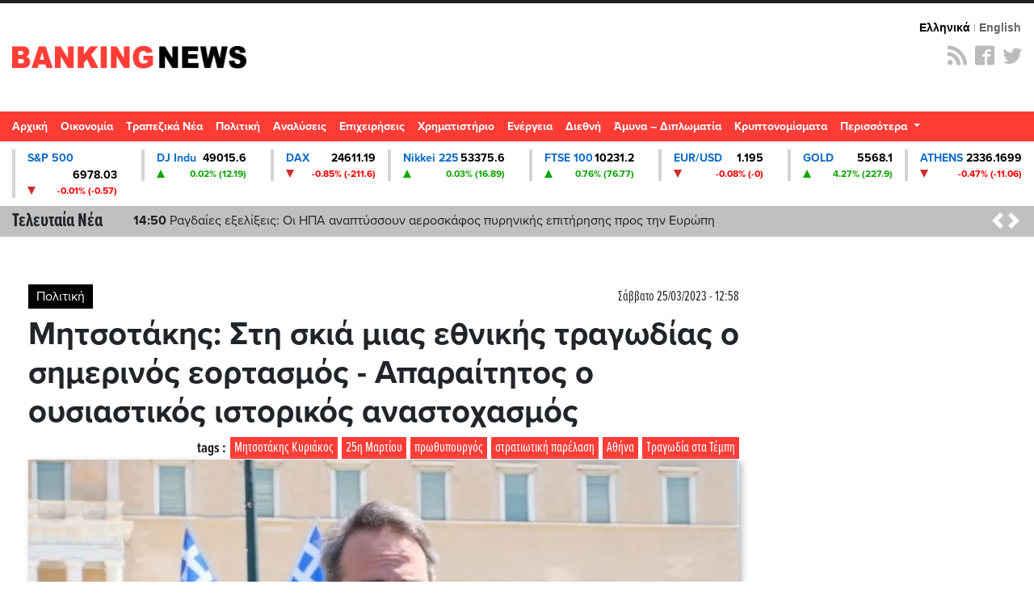

--- FILE ---
content_type: text/html; charset=UTF-8
request_url: https://st.bankingnews.gr/widget/search_ticker.php?search=default
body_size: 1114
content:
			<a class="dropdown-item px-2 stock" href="/metoxes/GD">
			<div class="row">
				<div class="col-md">
					<div class="row">
						<div class="col-md-8 stocks_name">
							ΓΔ<br> <span>ΓΕΝΙΚΟΣ ΔΕΙΚΤΗΣ</span>
						</div>	
						<div class="col-md-4 text-right stocks_value">
						2334.3401<br> <span class="down">-0.55% (-12.89)</span>
						</div>
					</div>
				</div>	  
			</div>
			 </a> 
	  
       
    
				<a class="dropdown-item px-2 stock" href="/metoxes/FTSE">
			<div class="row">
				<div class="col-md">
					<div class="row">
						<div class="col-md-8 stocks_name">
							FTSE<br> <span>FTSE/ΧΑ LARGE CAP</span>
						</div>	
						<div class="col-md-4 text-right stocks_value">
						5945.7002<br> <span class="down">-0.62% (-36.85)</span>
						</div>
					</div>
				</div>	  
			</div>
			 </a> 
	  
       
    
				<a class="dropdown-item px-2 stock" href="/metoxes/FTSEM">
			<div class="row">
				<div class="col-md">
					<div class="row">
						<div class="col-md-8 stocks_name">
							FTSEM<br> <span>FTSE ΧΑ MID CAP</span>
						</div>	
						<div class="col-md-4 text-right stocks_value">
						2865.52<br> <span class="down">-0.37% (-10.7)</span>
						</div>
					</div>
				</div>	  
			</div>
			 </a> 
	  
       
    
	 
<!-- Cached 29th January 2026 12:44:45 --!>

--- FILE ---
content_type: text/html; charset=UTF-8
request_url: https://st.bankingnews.gr//widget/MarketSnapshot.php?id=1
body_size: 146
content:
 	<a href="/diktes/snp" title="Γραφήματα και Ιστορικά S&P 500" class="col-md-2xx"> 
		<div class="card card_down">
			<div class="line1"><span class="name">S&P 500</span> <span class="value">6978.03</span> </div>
			<div class="line2"><span class="sign sign_down" ></span> <span class="change">-0.01% (-0.57)</span> </div>
		</div>
	</a>

		<!-- Cached 29th January 2026 12:50:36 --!>

--- FILE ---
content_type: text/html; charset=UTF-8
request_url: https://st.bankingnews.gr//widget/MarketSnapshot.php?id=2
body_size: 141
content:
 	<a href="/diktes/DJI" title="Γραφήματα και Ιστορικά DJ Indu" class="col-md-2xx"> 
		<div class="card card_up">
			<div class="line1"><span class="name">DJ Indu</span> <span class="value">49015.6</span> </div>
			<div class="line2"><span class="sign sign_up" ></span> <span class="change">0.02% (12.19)</span> </div>
		</div>
	</a>

		<!-- Cached 29th January 2026 12:49:31 --!>

--- FILE ---
content_type: text/html; charset=UTF-8
request_url: https://st.bankingnews.gr//widget/MarketSnapshot.php?id=3
body_size: 275
content:
 	<a href="/diktes/dax" title="Γραφήματα και Ιστορικά DAX" class="col-md-2xx"> 
		<div class="card card_down">
			<div class="line1"><span class="name">DAX</span> <span class="value">24611.19</span> </div>
			<div class="line2"><span class="sign sign_down" ></span> <span class="change">-0.85% (-211.6)</span> </div>
		</div>
	</a>

		<!-- Cached 29th January 2026 12:50:24 --!>

--- FILE ---
content_type: text/html; charset=UTF-8
request_url: https://st.bankingnews.gr//widget/MarketSnapshot.php?id=4
body_size: 148
content:
 	<a href="/diktes/n225" title="Γραφήματα και Ιστορικά Nikkei 225" class="col-md-2xx"> 
		<div class="card card_up">
			<div class="line1"><span class="name">Nikkei 225</span> <span class="value">53375.6</span> </div>
			<div class="line2"><span class="sign sign_up" ></span> <span class="change">0.03% (16.89)</span> </div>
		</div>
	</a>

		<!-- Cached 29th January 2026 12:49:44 --!>

--- FILE ---
content_type: text/html; charset=UTF-8
request_url: https://st.bankingnews.gr//widget/MarketSnapshot.php?id=6
body_size: 143
content:
 	<a href="/diktes/FTSE100" title="Γραφήματα και Ιστορικά FTSE 100" class="col-md-2xx"> 
		<div class="card card_up">
			<div class="line1"><span class="name">FTSE 100</span> <span class="value">10231.2</span> </div>
			<div class="line2"><span class="sign sign_up" ></span> <span class="change">0.76% (76.77)</span> </div>
		</div>
	</a>

		<!-- Cached 29th January 2026 12:50:26 --!>

--- FILE ---
content_type: text/html; charset=UTF-8
request_url: https://st.bankingnews.gr//widget/MarketSnapshot.php?id=7
body_size: 144
content:
 	<a href="/diktes/EURUSD" title="Γραφήματα και Ιστορικά EUR/USD" class="col-md-2xx"> 
		<div class="card card_down">
			<div class="line1"><span class="name">EUR/USD</span> <span class="value">1.195</span> </div>
			<div class="line2"><span class="sign sign_down" ></span> <span class="change">-0.08% (-0)</span> </div>
		</div>
	</a>

		<!-- Cached 29th January 2026 12:49:21 --!>

--- FILE ---
content_type: text/html; charset=UTF-8
request_url: https://st.bankingnews.gr//widget/MarketSnapshot.php?id=8
body_size: 135
content:
 	<a href="/diktes/gold" title="Γραφήματα και Ιστορικά GOLD" class="col-md-2xx"> 
		<div class="card card_up">
			<div class="line1"><span class="name">GOLD</span> <span class="value">5568.1</span> </div>
			<div class="line2"><span class="sign sign_up" ></span> <span class="change">4.27% (227.9)</span> </div>
		</div>
	</a>

		<!-- Cached 29th January 2026 12:49:44 --!>

--- FILE ---
content_type: text/html; charset=UTF-8
request_url: https://st.bankingnews.gr//widget/MarketSnapshot.php?id=11
body_size: 147
content:
 	<a href="/metoxes/GD" title="Γραφήματα και Ιστορικά ATHENS" class="col-md-2xx"> 
		<div class="card card_down">
			<div class="line1"><span class="name">ATHENS</span> <span class="value">2336.1699</span> </div>
			<div class="line2"><span class="sign sign_down" ></span> <span class="change">-0.47% (-11.06)</span> </div>
		</div>
	</a>

		<!-- Cached 29th January 2026 12:52:01 --!>

--- FILE ---
content_type: application/javascript; charset=utf-8
request_url: https://fundingchoicesmessages.google.com/f/AGSKWxVObAT8MfqjSOFjAXY6GLesq8u5hdKbALSvcaS7XWpdD9v6KcU_hLDHFNFdIcsfqzIDuZOHt4h0cu-5GYIHnx2dAQNHlDbSWoq1hipyACB0ph2jTHRsJbqW494Pp99J66Cn41zjyftreCmLUjg1NbbCXDJq2LQ6ezi9LV8tDYJ6oezZ17ZXw1DviVeV/_/ad_right./adprovider./flowplayer.ads./doublepimp2.js/footerad?
body_size: -1284
content:
window['377396f8-140a-48ad-b4c7-0f76f63232e0'] = true;